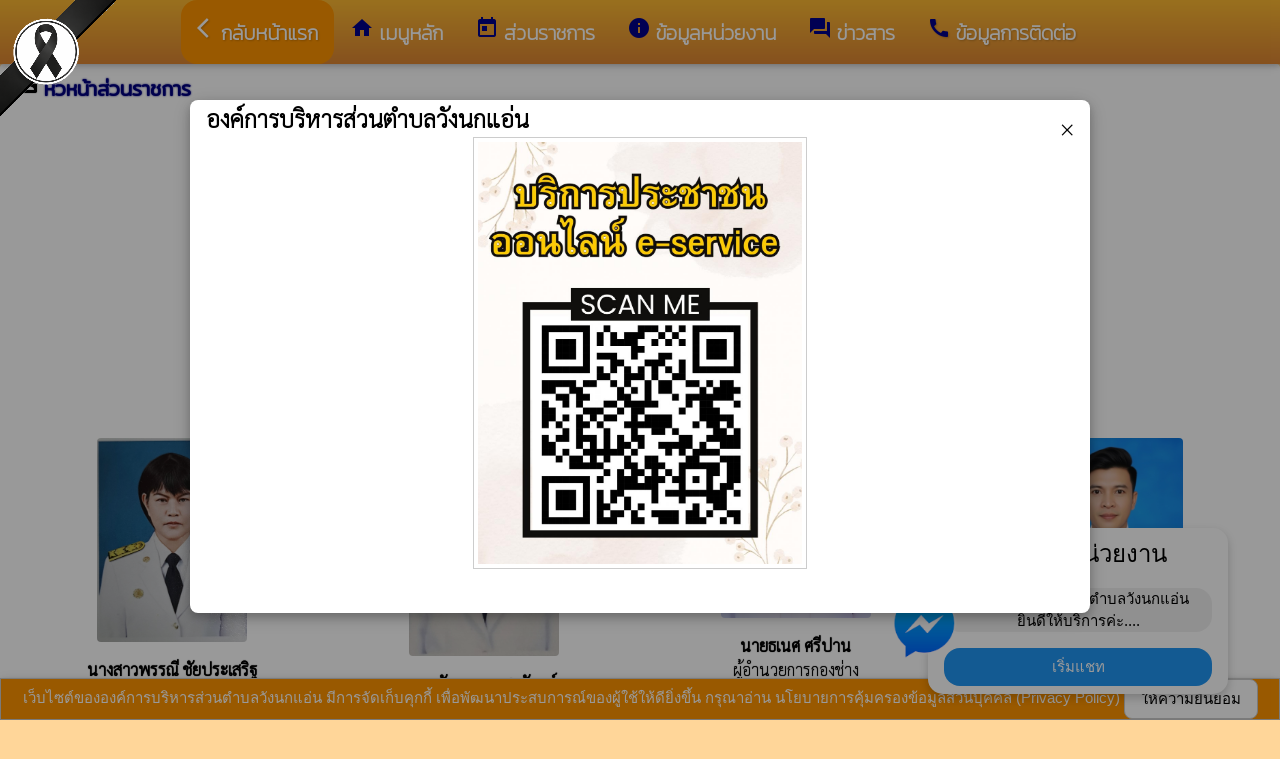

--- FILE ---
content_type: text/html; charset=UTF-8
request_url: https://www.wangnokan.go.th/index/?page=personal41598602
body_size: 7623
content:
<html>
<head>
<title>หัวหน้าส่วนราชการ</title>
<link rel="icon" type="image/png" sizes="192x192"  href="/android-icon-192x192.png">
<link rel="icon" type="image/png" sizes="96x96" href="/favicon-96x96.png">
<link rel="icon" type="image/png" sizes="32x32" href="/favicon-32x32.png">
<link rel="icon" type="image/png" sizes="16x16" href="/favicon-16x16.png">
<meta http-equiv="Content-Type" content="text/html; charset=UTF-8" />
<meta name="keywords" content="">
<meta name="description" content=" องค์การบริหารส่วนตำบลวังนกแอ่น อำเภอวังทอง จังหวัดพิษณุโลก">
<meta property="og:type"          content="website" />
<meta property="og:title"         content="หัวหน้าส่วนราชการ" />
<meta property="og:description"   content="องค์การบริหารส่วนตำบลวังนกแอ่น อำเภอวังทอง จังหวัดพิษณุโลก" />
<meta property="og:image" content="https://www.wangnokan.go.th/index/add_file/i35tm0bMon70459.png" />
<meta property="og:url" content="https://www.wangnokan.go.th/index/?page=personal41598602" />
<meta name="theme-color" content="#">
<link rel="stylesheet" href="/index/w3.css?v=1">
<link rel="stylesheet" href="/index/w3color.css">
<link rel="stylesheet" href="/index/css/w3-theme-ios-deep-orange.css">
<script src="/index/js/jquery-3.4.1.min.js" type="text/javascript"></script>
<link href="/index/css/aos.css" rel="stylesheet">
<link href="https://fonts.googleapis.com/icon?family=Material+Icons" rel="stylesheet">
<link rel="stylesheet" href="https://www.w3schools.com/w3css/4/w3.css">
<link rel="stylesheet" href="https://cdnjs.cloudflare.com/ajax/libs/font-awesome/4.7.0/css/font-awesome.min.css">
<script src='https://kit.fontawesome.com/a076d05399.js'></script>
<link href="https://fonts.googleapis.com/css?family=Athiti:300|Chonburi|Itim|Kanit:200|Maitree:300|Mitr:300|Pattaya|Pridi:200|Prompt:200|Sriracha|Taviraj:200|Trirong:200|Niramit:200|Sarabun:200|Charm:200|K2D:200|Fahkwang:200|Bai+Jamjuree:200|Mali:200|Krub:200|KoHo:200|Kodchasan:200|Chakra+Petch:200|Thasadith:200|Charmonman:200|Srisakdi:200|IBM+Plex+Sans+Thai:200|Noto+Serif+Thai:300|Noto+Sans+Thai:300|Noto+Sans+Thai Looped:200" rel="stylesheet">
<style>
body
{
background-repeat: no-repeat;
background-position: center top;
}
.main_bg_w3{
background-repeat: no-repeat;
background-position: top;
}
.mySlides {display: none}
a:link {
text-decoration: none;
color:;
}
a:visited {
text-decoration: none;
color:;
}
a:hover {
text-decoration: none;
color:;
}
a:active {
text-decoration: none;
color:;
}
.main_bg_web_w3
.slideanim {visibility:hidden;}
.slide {
animation-name: slide;
-webkit-animation-name: slide;
animation-duration: 1s;
-webkit-animation-duration: 1s;
visibility: visible;
}
@keyframes slide {
0% {
opacity: 0;
transform: translateY(70%);
}
100% {
opacity: 1;
transform: translateY(0%);
}
}
@-webkit-keyframes slide {
0% {
opacity: 0;
-webkit-transform: translateY(70%);
}
100% {
opacity: 1;
-webkit-transform: translateY(0%);
}
}
@media screen and (max-width: 768px) {
.col-sm-4 {
text-align: center;
margin: 25px 0;
}
.btn-lg {
width: 100%;
margin-bottom: 35px;
}
}
@media screen and (max-width: 480px) {
.logo {
font-size: 150px;
}
}
video {
position: absolute;
margin-left: auto;
margin-right: auto;
left: 0;
right: 0;
text-align: center;
z-index: -1;
}
#chat-circle {
position: fixed;
bottom: 120px;
right: 280px;
width: 100px;
height: 100px;
border-radius: 0%;
color: white;
padding: 28px;
z-index: 100;
}
.text-shadow {
text-shadow:
0 0 3px rgba(255, 255, 255, 1),
0 0 6px rgba(255, 255, 255, 0.8),
0 0 9px rgba(255, 255, 255, 0.6),
0 0 12px rgba(255, 255, 255, 0.4);
}
.chat-box {
	width: 300px;
	background: white;
	border-radius: 15px;
	box-shadow: 0 4px 10px rgba(0, 0, 0, 0.2);
	padding: 15px;
	position: relative;
	text-align: center;
}
.chat-box .close-btn {
	position: absolute;
	top: 10px;
	left: 10px;
	background: #ccc;
	width: 28px;
	height: 28px;
	border-radius: 50%;
	display: flex;
	align-items: center;
	justify-content: center;
	font-size: 14px;
	cursor: pointer;
}
.chat-box .messenger-logo {
	width: 70px;
	height: 70px;
	position: absolute;
	bottom: 35px;
	left: -40px;
}
.mourning-corner {
    position: fixed;
    top: 0;
    left: 0;
    width: 120px;      /* ปรับขนาดได้ */
    height: auto;
    z-index: 99999;
    pointer-events: none; /* ไม่บังเมนู/คลิก */
}
</style>
<script>
$(document).ready(function(){
$(window).scroll(function() {
$(".slideanim").each(function(){
var pos = $(this).offset().top;
var winTop = $(window).scrollTop();
if (pos < winTop + 600) {
$(this).addClass("slide");
}
});
});
})
function closeChatBox() {
   document.getElementById("chat-circle").style.display = "none";
}	
</script>

<script>
$(document).ready(function(){
$("#cookie_button").click(function(){
$.post("cookie_accept.php",
{},
function(data,status){
//alert("Data: " + data + "\nStatus: " + status);
});
$("#cookie_accept").fadeOut();
});
});
</script>
</head>
<body class="w3-theme-l3" onload="document.getElementById('start_web_modal').style.display='block'">
<img src="https://www.ts-local.com/startweb/black_ribbon.png" class="mourning-corner" alt="แสดงความอาลัย">
<div id="cookie_accept" class="w3-bottom w3-theme-d4 w3-border w3-card">
<div class="w3-bar w3-container w3-center">
เว็บไซต์ขององค์การบริหารส่วนตำบลวังนกแอ่น มีการจัดเก็บคุกกี้ เพื่อพัฒนาประสบการณ์ของผู้ใช้ให้ดียิ่งขึ้น กรุณาอ่าน นโยบายการคุ้มครองข้อมูลส่วนบุคคล (Privacy Policy)  <button class="w3-btn w3-white w3-border w3-round-large" id="cookie_button">ให้ความยินยอม</button>
</div>
</div>
<div id="chat-circle" class="w3-animate-opacity">
    <div class="w3-card w3-round-xlarge w3-white w3-padding chat-box">
		<div class="w3-button w3-circle w3-gray w3-small close-btn" onclick="closeChatBox()">×</div>
        <div class="w3-xlarge w3-bold">แชทกับหน่วยงาน</div>
        <div class="w3-panel w3-light-grey w3-round-xlarge chat-message"> องค์การบริหารส่วนตำบลวังนกแอ่น<br>ยินดีให้บริการค่ะ....</div>
		<a href="https://m.me/100009926026324" target="_blank">		
        <button class="w3-button w3-blue w3-round-xlarge w3-block chat-btn">เริ่มแชท</button>
        <img src="/index/picture/messengerfb.png" alt="messager" class="messenger-logo" alt="Messenger Icon">
		</a>		
    </div>
</div>
<!-- Navbar -->
<div class="w3" style="max-width:2560px;">
<div class="w3" style="max-width:2560px;">
<div class="w3-content orange  w3-round" style="max-width:100%;">
<div class="w3-content orange w3-round " style="max-width:2560px;">
<!-- ส่วนแสดงผลชื่อหน่วยงาน logo หน่วยงาน  -->

<style>
/* การตั้งค่าสำหรับเมนูแบบดรอปดาวน์ (dropdown) */
.dropdown {
float: left; /* ลอยดรอปดาวน์ไปทางซ้าย */
overflow: hidden; /* ซ่อนเนื้อหาที่เกินออกมานอกขอบเขต */
}
/* การตั้งค่าสำหรับปุ่มในเมนูดรอปดาวน์ */
.dropdown .dropbtn {
border: none; /* ไม่มีขอบ */
outline: none; /* ไม่มีกรอบรอบนอก */
background-color: inherit; /* ใช้สีพื้นหลังเดียวกับองค์ประกอบที่อยู่ในนั้น */
font: inherit; /* ใช้ฟอนต์เดียวกับองค์ประกอบที่อยู่ในนั้น */
margin: 0; /* ไม่มี margin */
}
/* การตั้งค่าการแสดงผลของเนื้อหาในดรอปดาวน์ */
.dropdown-content {
display: none; /* ซ่อนเนื้อหาในดรอปดาวน์โดยค่าเริ่มต้น */
position: absolute; /* ตั้งค่าให้ตำแหน่งเป็น absolute */
width: 100%; /* ความกว้าง 100% ของผู้ปกครอง */
left: 0; /* ตำแหน่งจากด้านซ้าย */
z-index: 20; /* ระดับการแสดงผลของเนื้อหา */
}
/* แสดงเนื้อหาในดรอปดาวน์เมื่อเลื่อนเมาส์ไปที่เมนู */
.dropdown:hover .dropdown-content {
display: block; /* แสดงเนื้อหา */
}
/* การตั้งค่าสำหรับคอลัมน์ */
.column {
float: left; /* ลอยคอลัมน์ไปทางซ้าย */
padding: 10px; /* กำหนด padding รอบ ๆ คอลัมน์ */
}
/* การตั้งค่าสำหรับลิงก์ในคอลัมน์ */
.column a {
float: none; /* ไม่ลอยไปทางใดทางหนึ่ง */
text-decoration: none; /* ลบขีดเส้นใต้ */
display: block; /* แสดงเป็นบล็อก */
text-align: left; /* จัดข้อความอยู่ทางซ้าย */
}
/* เคลียร์การลอยของคอลัมน์ */
.row:after {
content: ""; /* เนื้อหาว่าง */
display: table; /* แสดงเป็นตาราง */
clear: both; /* เคลียร์การลอย */
}
/* การตั้งค่าสำหรับการแสดงผลบนหน้าจอขนาดเล็ก (มือถือ) */
@media screen and (max-width: 600px) {
.column {
width: 100%; /* ความกว้าง 100% */
height: auto; /* ความสูงอัตโนมัติ */
}
}
.sticky {
/*position: fixed;*/
top: 0;
width: 100%;
}
#navbar {
z-index: 110;
}
.menu-bar {
	
  background: linear-gradient(to bottom, #ffbb32, #df8734); /* เขียวอ่อน → เขียวเข้ม */
  text-align: center;
}

.menu-bar a {
  color: #fff;
  font-weight: bold;
  font-family: 'Kanit', sans-serif;
  text-decoration: none;
  text-shadow: 1px 1px 2px rgba(0,0,0,0.2); /* เงาเบา ๆ เพิ่มความลอย */
  transition: color 0.3s ease;
}
</style>
<!--ส่วนแสดงผลเมนู ie10 ie9-->
<div id="navbar" class="w3-display-container w3-card w3-center menu-bar" style="font-family:'Mitr'; color:; font-size:20px;">
<div class="w3-bar">
<!--เพิ่มการแสดงให้ถูกต้อง ie10 ie9-->
<div class="w3-bar">
&nbsp;
</div>
<!--เพิ่มการแสดงให้ถูกต้อง ie10 ie9-->
<a href="/index/" class="w3-bar-item w3-button w3-padding-16 w3-theme-d4 w3-round-xlarge"><i class="material-icons" style="font-size:24px;">arrow_back_ios</i><strong>กลับหน้าแรก</strong></a>
<div class="dropdown">
<a href="/index/">
<button class="dropbtn w3-button menu-bar w3-padding-16"> <i class="material-icons" style="font-size:24px; color:darkBlue;">home</i>
<b>เมนูหลัก</b>
</button>
</a>
<div class="dropdown-content w3-round-xlarge" style="font-family:'Sarabun'; font-size:16px; text-shadow: 0px 0px 1px;">
<div class="w3-content w3-card w3-round-large w3-theme" style="max-width:98%;">
<div class="row" style="max-width:98%;">
<a href="?page=menuweb"><span class="w3-right w3-btn w3-theme-l4 w3-round-large w3-margin-top">เมนูทั้งหมด</span></a>
<a href="?fullscreen=menu"><span class="w3-margin-right w3-right w3-btn w3-theme-l4 w3-round-large w3-margin-top">แสดงเมนูด้านข้าง</span></a>
</div>
<div class="row">
<div class="column w3-quarter w3-container">
<!----------------------------------------------------------------------------------------------------->
<p class="w3-large"><b>
เมนูหลัก (Main)</b></p>
<!----------------------------------------------------------------------------->
<a href="?page=picture98347601">
<i class="material-icons" style="color:darkBlue;"> image</i> ป้ายประชาสัมพันธ์</a>
<!----------------------------------------------------------------------------->
<a href="?page=announce3048">
<i class="material-icons" style="color:darkBlue;"> insert_drive_file</i> ข่าวประชาสัมพันธ์</a>
<!----------------------------------------------------------------------------->
<a href="?page=picture0128">
<i class="material-icons" style="color:darkBlue;"> camera_alt</i> ภาพกิจกรรม</a>
<!----------------------------------------------------------------------------->
<a href="?page=announce3476">
<i class="material-icons" style="color:darkBlue;"> chat_bubble</i> ข่าวจัดซื้อจัดจ้าง</a>
<!----------------------------------------------------------------------------->
<a href="?page=webboard">
<i class="material-icons" style="color:darkBlue;"> thumb_up</i> กระดานสนทนา</a>
<!----------------------------------------------------------------------------->
<a href="?page=online75682430">
<i class="material-icons" style="color:darkBlue;"> public</i> ศูนย์ข้อมูลข่าวสาร</a>
<!----------------------------------------------------------------------------->
<a href="?page=personnal3975">
<i class="material-icons" style="color:darkBlue;"> account_box</i> สมาชิกสภา</a>
<!----------------------------------------------------------------------------->
<a href="?page=personnal8927">
<i class="material-icons" style="color:darkBlue;"> account_box</i> ข้อมูลผู้บริหาร</a>
</div>
<div class="column w3-quarter w3-container">
<!----------------------------------------------------------------------------------------------------->
<p class="w3-large"><b>
ส่วนราชการ</b></p>
<!----------------------------------------------------------------------------->
<a href="?page=personal41598602">
<i class="material-icons" style="color:darkBlue;"> account_box</i> หัวหน้าส่วนราชการ</a>
<!----------------------------------------------------------------------------->
<a href="?page=personnal3974">
<i class="material-icons" style="color:darkBlue;"> account_box</i> สำนักปลัด</a>
<!----------------------------------------------------------------------------->
<a href="?page=personnal6457">
<i class="material-icons" style="color:darkBlue;"> account_box</i> กองคลัง</a>
<!----------------------------------------------------------------------------->
<a href="?page=personnal6541">
<i class="material-icons" style="color:darkBlue;"> account_box</i> กองช่าง</a>
<!----------------------------------------------------------------------------->
<a href="?page=personal52679431">
<i class="material-icons" style="color:darkBlue;"> account_box</i> กองการศึกษาศาสนา และวัฒนธรรม</a>
<!----------------------------------------------------------------------------->
<a href="?page=personal26813754">
<i class="material-icons" style="color:darkBlue;"> account_box</i> หน่วยตรวจสอบภายใน</a>
<!----------------------------------------------------------------------------->
<a href="?page=personal85697213">
<i class="material-icons" style="color:darkBlue;"> account_box</i> กำนัน / ผู้ใหญ่บ้าน </a>
<!----------------------------------------------------------------------------->
<a href="?page=personnal3975">
<i class="material-icons" style="color:darkBlue;"> account_box</i> สมาชิกสภา</a>
<!----------------------------------------------------------------------------->
<a href="?page=personnal8927">
<i class="material-icons" style="color:darkBlue;"> account_box</i> ข้อมูลผู้บริหาร</a>
</div>
<div class="column w3-quarter w3-container">
<!----------------------------------------------------------------------------------------------------->
<p class="w3-large"><b>
ข้อมูลหน่วยงาน</b></p>
<!----------------------------------------------------------------------------->
<a href="?page=newarticle73459012">
<i class="material-icons" style="color:darkBlue;"> check_circle</i> สภาพทั่วไป</a>
<!----------------------------------------------------------------------------->
<a href="?page=article1932">
<i class="material-icons" style="color:darkBlue;"> check_circle</i> สภาพสังคม</a>
<!----------------------------------------------------------------------------->
<a href="?page=newarticle82730946">
<i class="material-icons" style="color:darkBlue;"> check_circle</i> บริการขั้นพื้นฐาน</a>
<!----------------------------------------------------------------------------->
<a href="?page=newarticle10253469">
<i class="material-icons" style="color:darkBlue;"> check_circle</i> สาธารณูปโภค</a>
<!----------------------------------------------------------------------------->
<a href="?page=picture54201786">
<i class="material-icons" style="color:darkBlue;"> image</i> ผลิตภัณฑ์</a>
<!----------------------------------------------------------------------------->
<a href="?page=picture57163092">
<i class="material-icons" style="color:darkBlue;"> image</i> สถานที่สำคัญ</a>
<!----------------------------------------------------------------------------->
<a href="?page=article7642">
<i class="material-icons" style="color:darkBlue;"> check_circle</i> วิสัยทัศน์ / พันธกิจ</a>
<!----------------------------------------------------------------------------->
<a href="?page=article9186">
<i class="material-icons" style="color:darkBlue;"> check_circle</i> ยุทธศาสตร์</a>
<!----------------------------------------------------------------------------->
<a href="?page=announce6081">
<i class="material-icons" style="color:darkBlue;"> view_list</i> โครงสร้างองค์กร</a>
<!----------------------------------------------------------------------------->
<a href="?page=newarticle85021493">
<i class="material-icons" style="color:darkBlue;"> check_circle</i> บทบาทหน้าที่</a>
<!----------------------------------------------------------------------------->
<a href="?page=announce7630">
<i class="material-icons" style="color:darkBlue;"> security</i> อำนาจหน้าที่</a>
<!----------------------------------------------------------------------------->
<a href="?page=announce2610">
<i class="material-icons" style="color:darkBlue;"> insert_drive_file</i> คู่มือแนวทางการขอรับบริการสำหรับผู้รับบริการ</a>
<!----------------------------------------------------------------------------->
<a href="http://www.dla.go.th/" target="_blank">
<i class="material-icons" style="color:darkBlue;"> folder_open</i> เว็บไซต์กรมส่งเสริม</a>
</div>
<div class="column w3-quarter w3-container">
<!----------------------------------------------------------------------------------------------------->
<p class="w3-large"><b>
ข่าวสาร</b></p>
<!----------------------------------------------------------------------------->
<a href="?page=picture0128">
<i class="material-icons" style="color:darkBlue;"> camera_alt</i> ภาพกิจกรรม</a>
<!----------------------------------------------------------------------------->
<a href="?page=announce3048">
<i class="material-icons" style="color:darkBlue;"> insert_drive_file</i> ข่าวประชาสัมพันธ์</a>
<!----------------------------------------------------------------------------->
<a href="?page=announce3476">
<i class="material-icons" style="color:darkBlue;"> chat_bubble</i> ข่าวจัดซื้อจัดจ้าง</a>
<!----------------------------------------------------------------------------->
<a href="?page=announce4502">
<i class="material-icons" style="color:darkBlue;"> folder</i> งบประมาณรายจ่ายประจำปี</a>
<!----------------------------------------------------------------------------->
<a href="?page=announce4302">
<i class="material-icons" style="color:darkBlue;"> cloud_done</i> แผนการจัดซื้อจัดจ้างหรือแผนการจัดหาพัสดุ</a>
<!----------------------------------------------------------------------------->
<a href="?page=announce0925">
<i class="material-icons" style="color:darkBlue;"> folder</i> รายงานผลการปฏิบัติงาน</a>
<!----------------------------------------------------------------------------->
<a href="?page=article1684">
<i class="material-icons" style="color:darkBlue;"> folder</i> ข้อมูลข่าวสารกรมส่งเสริมการปกครองท้องถิ่น</a>
<!----------------------------------------------------------------------------->
<a href="?page=announce71368490">
<i class="material-icons" style="color:darkBlue;"> folder</i> ประกาศผลจัดซื้อจัดจ้าง</a>
<!----------------------------------------------------------------------------->
<a href="?page=rssegp">
<i class="material-icons" style="color:darkBlue;"> cast</i> rss egp</a>
<!----------------------------------------------------------------------------->
<a href="?page=rssegp">
<i class="material-icons" style="color:darkBlue;"> cast</i> rss egp</a>
</div>
</div>
<div class="row">
</div>
</div>
</div>
</div>
<a href="?category=menu1730&show_type=1">
</a>
<div class="w3-dropdown-hover">
<!--?category=&show_type=-->
<a href="#">
<button class="w3-button menu_theme w3-padding-16">
<i class="material-icons" style="font-size:24px; color:darkBlue;">today</i>
<b>ส่วนราชการ</b>
</button>
</a>
<div class="w3-dropdown-content w3-bar-block w3-card-4" style="z-index:20; font-family:'Sarabun'; font-size:16px; text-shadow: 0px 0px 1px;">
<!----------------------------------------------------------------------------->
<a href="?page=personal41598602" class="w3-bar-item w3-button w3-theme">
<i class="material-icons" style="color:darkBlue;"> account_box</i> หัวหน้าส่วนราชการ</a>
<!----------------------------------------------------------------------------->
<a href="?page=personnal3974" class="w3-bar-item w3-button w3-theme">
<i class="material-icons" style="color:darkBlue;"> account_box</i> สำนักปลัด</a>
<!----------------------------------------------------------------------------->
<a href="?page=personnal6457" class="w3-bar-item w3-button w3-theme">
<i class="material-icons" style="color:darkBlue;"> account_box</i> กองคลัง</a>
<!----------------------------------------------------------------------------->
<a href="?page=personnal6541" class="w3-bar-item w3-button w3-theme">
<i class="material-icons" style="color:darkBlue;"> account_box</i> กองช่าง</a>
<!----------------------------------------------------------------------------->
<a href="?page=personal52679431" class="w3-bar-item w3-button w3-theme">
<i class="material-icons" style="color:darkBlue;"> account_box</i> กองการศึกษาศาสนา และวัฒนธรรม</a>
<!----------------------------------------------------------------------------->
<a href="?page=personal26813754" class="w3-bar-item w3-button w3-theme">
<i class="material-icons" style="color:darkBlue;"> account_box</i> หน่วยตรวจสอบภายใน</a>
<!----------------------------------------------------------------------------->
<a href="?page=personal85697213" class="w3-bar-item w3-button w3-theme">
<i class="material-icons" style="color:darkBlue;"> account_box</i> กำนัน / ผู้ใหญ่บ้าน </a>
<!----------------------------------------------------------------------------->
<a href="?page=personnal3975" class="w3-bar-item w3-button w3-theme">
<i class="material-icons" style="color:darkBlue;"> account_box</i> สมาชิกสภา</a>
<!----------------------------------------------------------------------------->
<a href="?page=personnal8927" class="w3-bar-item w3-button w3-theme">
<i class="material-icons" style="color:darkBlue;"> account_box</i> ข้อมูลผู้บริหาร</a>
</div>
</div>
<a href="?category=menu8254&show_type=1">
</a>
<div class="w3-dropdown-hover">
<!--?category=&show_type=-->
<a href="#">
<button class="w3-button menu_theme w3-padding-16">
<i class="material-icons" style="font-size:24px; color:darkBlue;">info</i>
<b>ข้อมูลหน่วยงาน</b>
</button>
</a>
<div class="w3-dropdown-content w3-bar-block w3-card-4" style="z-index:20; font-family:'Sarabun'; font-size:16px; text-shadow: 0px 0px 1px;">
<!----------------------------------------------------------------------------->
<a href="?page=newarticle73459012" class="w3-bar-item w3-button w3-theme">
<i class="material-icons" style="color:darkBlue;"> check_circle</i> สภาพทั่วไป</a>
<!----------------------------------------------------------------------------->
<a href="?page=article1932" class="w3-bar-item w3-button w3-theme">
<i class="material-icons" style="color:darkBlue;"> check_circle</i> สภาพสังคม</a>
<!----------------------------------------------------------------------------->
<a href="?page=newarticle82730946" class="w3-bar-item w3-button w3-theme">
<i class="material-icons" style="color:darkBlue;"> check_circle</i> บริการขั้นพื้นฐาน</a>
<!----------------------------------------------------------------------------->
<a href="?page=newarticle10253469" class="w3-bar-item w3-button w3-theme">
<i class="material-icons" style="color:darkBlue;"> check_circle</i> สาธารณูปโภค</a>
<!----------------------------------------------------------------------------->
<a href="?page=picture54201786" class="w3-bar-item w3-button w3-theme">
<i class="material-icons" style="color:darkBlue;"> image</i> ผลิตภัณฑ์</a>
<!----------------------------------------------------------------------------->
<a href="?page=picture57163092" class="w3-bar-item w3-button w3-theme">
<i class="material-icons" style="color:darkBlue;"> image</i> สถานที่สำคัญ</a>
<!----------------------------------------------------------------------------->
<a href="?page=article7642" class="w3-bar-item w3-button w3-theme">
<i class="material-icons" style="color:darkBlue;"> check_circle</i> วิสัยทัศน์ / พันธกิจ</a>
<!----------------------------------------------------------------------------->
<a href="?page=article9186" class="w3-bar-item w3-button w3-theme">
<i class="material-icons" style="color:darkBlue;"> check_circle</i> ยุทธศาสตร์</a>
<!----------------------------------------------------------------------------->
<a href="?page=announce6081" class="w3-bar-item w3-button w3-theme">
<i class="material-icons" style="color:darkBlue;"> view_list</i> โครงสร้างองค์กร</a>
<!----------------------------------------------------------------------------->
<a href="?page=newarticle85021493" class="w3-bar-item w3-button w3-theme">
<i class="material-icons" style="color:darkBlue;"> check_circle</i> บทบาทหน้าที่</a>
<!----------------------------------------------------------------------------->
<a href="?page=announce7630" class="w3-bar-item w3-button w3-theme">
<i class="material-icons" style="color:darkBlue;"> security</i> อำนาจหน้าที่</a>
<!----------------------------------------------------------------------------->
<a href="?page=announce2610" class="w3-bar-item w3-button w3-theme">
<i class="material-icons" style="color:darkBlue;"> insert_drive_file</i> คู่มือแนวทางการขอรับบริการสำหรับผู้รับบริการ</a>
<!----------------------------------------------------------------------------->
<a href="?page=link_new8308" class="w3-bar-item w3-button w3-theme">
<i class="material-icons" style="color:darkBlue;"> folder_open</i> เว็บไซต์กรมส่งเสริม</a>
</div>
</div>
<a href="?category=menu5498&show_type=1">
</a>
<div class="w3-dropdown-hover">
<!--?category=&show_type=-->
<a href="#">
<button class="w3-button menu_theme w3-padding-16">
<i class="material-icons" style="font-size:24px; color:darkBlue;">forum</i>
<b>ข่าวสาร</b>
</button>
</a>
<div class="w3-dropdown-content w3-bar-block w3-card-4" style="z-index:20; font-family:'Sarabun'; font-size:16px; text-shadow: 0px 0px 1px;">
<!----------------------------------------------------------------------------->
<a href="?page=picture0128" class="w3-bar-item w3-button w3-theme">
<i class="material-icons" style="color:darkBlue;"> camera_alt</i> ภาพกิจกรรม</a>
<!----------------------------------------------------------------------------->
<a href="?page=announce3048" class="w3-bar-item w3-button w3-theme">
<i class="material-icons" style="color:darkBlue;"> insert_drive_file</i> ข่าวประชาสัมพันธ์</a>
<!----------------------------------------------------------------------------->
<a href="?page=announce3476" class="w3-bar-item w3-button w3-theme">
<i class="material-icons" style="color:darkBlue;"> chat_bubble</i> ข่าวจัดซื้อจัดจ้าง</a>
<!----------------------------------------------------------------------------->
<a href="?page=announce4502" class="w3-bar-item w3-button w3-theme">
<i class="material-icons" style="color:darkBlue;"> folder</i> งบประมาณรายจ่ายประจำปี</a>
<!----------------------------------------------------------------------------->
<a href="?page=announce4302" class="w3-bar-item w3-button w3-theme">
<i class="material-icons" style="color:darkBlue;"> cloud_done</i> แผนการจัดซื้อจัดจ้างหรือแผนการจัดหาพัสดุ</a>
<!----------------------------------------------------------------------------->
<a href="?page=announce0925" class="w3-bar-item w3-button w3-theme">
<i class="material-icons" style="color:darkBlue;"> folder</i> รายงานผลการปฏิบัติงาน</a>
<!----------------------------------------------------------------------------->
<a href="?page=article1684" class="w3-bar-item w3-button w3-theme">
<i class="material-icons" style="color:darkBlue;"> folder</i> ข้อมูลข่าวสารกรมส่งเสริมการปกครองท้องถิ่น</a>
<!----------------------------------------------------------------------------->
<a href="?page=announce71368490" class="w3-bar-item w3-button w3-theme">
<i class="material-icons" style="color:darkBlue;"> folder</i> ประกาศผลจัดซื้อจัดจ้าง</a>
<!----------------------------------------------------------------------------->
<a href="?page=rssegp" class="w3-bar-item w3-button w3-theme">
<i class="material-icons" style="color:darkBlue;"> cast</i> rss egp</a>
<!----------------------------------------------------------------------------->
<a href="?page=rssegp" class="w3-bar-item w3-button w3-theme">
<i class="material-icons" style="color:darkBlue;"> cast</i> rss egp</a>
</div>
</div>
<a href="?page=article6279" class="w3-bar-item w3-button w3-padding-16">
<i class="material-icons" style="font-size:24px; color:darkBlue;">call</i>
<b>ข้อมูลการติดต่อ</b>
</a>
</div>
<!--+++++++++++++++++++++++++++++++++++++++++++++++++++++++++++++++++++++++++++++++-->
</div>
<div class="w3-content orange w3-round" style="max-width:1920px;">
</div>
</div>
</div>
<div class="w3-hide-medium w3-hide-small w3-content" style="max-width:1200px;">
<!-- จบ -->
</div>
<div class="w3-hide-medium w3-hide-small">
</div>
<div class="w3-row">
<!-- ส่วนแสดงเนื้อหา -->
<div class="w3-content w3" style="max-width:1600px;">
<div class ="w3-white w3-padding w3-round" style="font-family:'Sarabun'; font-size:16px; text-shadow: 0px 0px 1px">
<i class="material-icons">account_box</i>
<span style="font-family:'Mitr';font-size:20; color:navy; text-shadow:0px 0px 2px navy;">
<b>หัวหน้าส่วนราชการ</b>
</span>
<div class ="w3-vivid-white w3" style="font-family:'Sarabun'; font-size:16px; text-shadow: 0px 0px 1px">
<div  align="center" class="w3-row">
<div class="w3-margin-top" align="center" style="height:301.5px;">
<div class="">
<img src="add_file/EUmD7mLThu91827.png" class="w3-round frame1" style="width:150px;" border="0" />
<div class="w3-container w3-margin-top">
<b>นางผ่องศรี  กันทะปา</b>
<br>ปลัด อบต.วังนกแอ่น</div>
</div>
โทร :  088-2910016</div>
</div>
<div  align="center" class="w3-row">
<div class="w3-margin-top w3-quarter" align="center" style="height:301.5px;">
<div class="">
<img src="add_file/4hBAX1UMon31137.jpg" class="w3-round frame1" style="width:150px;" border="0" />
<div class="w3-container w3-margin-top">
<b>นางสาวพรรณี  ชัยประเสริฐ</b>
<br>หัวหน้าสำนักปลัด</div>
</div>
โทร :  065-2235593</div>
<div class="w3-margin-top w3-quarter" align="center" style="height:301.5px;">
<div class="">
<img src="add_file/ozeDLFkWed55040.jpg" class="w3-round frame1" style="width:150px;" border="0" />
<div class="w3-container w3-margin-top">
<b>นางลัดดาพร  แสงจันทร์</b>
<br>ผู้อำนวยการกองคลัง</div>
</div>
โทร :  081-9627725</div>
<div class="w3-margin-top w3-quarter" align="center" style="height:301.5px;">
<div class="">
<img src="add_file/Camc8ZnThu105910.jpg" class="w3-round frame1" style="width:150px;" border="0" />
<div class="w3-container w3-margin-top">
<b>นายธเนศ  ศรีปาน</b>
<br>ผู้อำนวยการกองช่าง</div>
</div>
โทร :  081-4881999</div>
<div class="w3-margin-top w3-quarter" align="center" style="height:301.5px;">
<div class="">
<img src="add_file/mcK5NozWed121118.jpg" class="w3-round frame1" style="width:150px;" border="0" />
<div class="w3-container w3-margin-top">
<b>นายกฤษทรรศ  วินทะชัย</b>
<br>หัวหน้าฝ่ายบริหารการศึกษา รักษาราชการแทน ผู้อำนวยการกองการศึกษาศาสนาและวัฒนธรรม</div>
</div>
โทร :  085-6130460</div>
</div></div>
</div>
<style>
img.frame1 {
}
</style></div>
</div>
<!---------------------- แสดงเมนูด้านข้างจากแบบเดิม ฉพาะ full screen หน้าแรก------------------------->
<!-- จบส่วนหลักของเว็บไซต์  -->
<style>
.footer_font_stype{
font-family: 'Sarabun';
}
.main_bg_w3_footer{
background-image: url("add_file/");
background-repeat: no-repeat;
background-position: top;
}
</style>
<div class="w3-display-container footer_font footer_font_stype w3-container w3-round w3-theme-d2" style="height:auto; width:100%;">
<div style="font-size:px;">
<div class="w3-margin w3-padding w3-round w3-hide-small w3-hide-medium w3-center" style="font-family:'Sarabun'; font-size:22px;">
ที่อยู่ไปรษณีย์อิเล็กทรอนิกส์กลาง (อีเมลกลาง) :  <b>saraban@wangnokan.go.th</b>
</div>
<div class="w3-margin w3-padding w3-round w3-hide-large w3-center" style="font-family:'Sarabun'; font-size:16px;">
ที่อยู่ไปรษณีย์อิเล็กทรอนิกส์กลาง (อีเมลกลาง) :  <b>saraban@wangnokan.go.th</b>
</div>
<div class="w3-hide-large">
<div class="w3-large w3-padding">
<a href="https://www.wangnokan.go.th//index/">
<div class="w3-row">
<div class="w3-col" style="width:70px"><img src="https://www.wangnokan.go.th//index/add_file/i35tm0bMon70459.png" style="width:64px;"></div>
<div class="w3-rest">
<b>
องค์การบริหารส่วนตำบลวังนกแอ่น	<br>
อำเภอวังทอง จังหวัดพิษณุโลก</b>
</div>
</div>
</a>
</div>
</div>
<div class="w3-hide-small w3-hide-medium">
<div class="w3-row  w3-padding" style="font-family:'Sarabun'; color:white">
<div class="w3-container w3-half"  style="font-family:'Sarabun'; color:white">
<div class="w3-container w3-padding">
<div class="w3-display-container w3-container w3-hoverable">
<div class="w3-display-left">
<img src="add_file/i35tm0bMon70459.png" style="width:90px;">
</div>
<div style="margin-left:90px;">
<b><span style="font-size:24px;">
องค์การบริหารส่วนตำบลวังนกแอ่น</span>
</b><br>
<b><span style="font-size:24px;">
อำเภอวังทอง จังหวัดพิษณุโลก</span>
</b>
</div>
</div>
</div>
</div>
<div class="w3-container w3-half"  style="font-family:'Sarabun'; color:white">
<span style="font-size:26px;">
อีเมล : wangnokan.abt@gmail.com<br>
โทร : 055-000-876  โทรสาร :  055-000-876<br>
</span>
</div>
</div>
</div>
<div style="bottom:0px; font-size:12px; font-family:Tahoma; padding:5px;">
<div class="w3-row" style="font-family:'Sarabun'; font-size:14px; text-shadow: 0px 0px 1px ;">
<div class="w3-container w3-half">
<div class="w3-white w3-round w3-padding w3-hide-small w3-hide-medium">
<b>
<i class="material-icons w3-hide-small" style="color:green;">verified_user</i>
<a href="/index/system/" style="color:#222222;"  class="w3-tag w3-round w3-green"> ผู้ดูแลระบบ </a>
copyright © 2025
<a href="https://www.wangnokan.go.th/"> องค์การบริหารส่วนตำบลวังนกแอ่น </a>
พัฒนาระบบ : <a href="http://www.ts-local.com/" style="color:#222222;">www.ts-local.com</a>
</b>
</div>
<div class="w3-round w3-hide-large">
<a href="/index/system/" style="color:#222222;"  class="w3-tag w3-round w3-green"> ผู้ดูแลระบบ </a>
<a href="http://www.ts-local.com/" style="color:#222222;" class="w3-tag w3-round w3-green">พัฒนาระบบ</a>
</div>
</div>
<div class="w3-container w3-half">
<b>
<div class="w3-white w3-round w3-padding w3-hide-small w3-hide-medium">
<a href="#" style="color:#222222;">
<i class="material-icons" style="color:green;">public</i>
</a>
<b>
<a href="?page=WebsitePolicy" style="color:#222222;"  class="w3-tag w3-round w3-green">
นโยบายเว็บไซต์
</a>
<a href="?page=PrivacyPolicy" style="color:#222222;"  class="w3-tag w3-round w3-green">
นโยบายการคุ้มครองข้อมูลส่วนบุคคล
</a>
update : 3 มกราคม 2569</b>
</div>
</b>


<div class="w3-round w3-hide-large">
<a href="?page=WebsitePolicy" style="color:#222222;"  class="w3-tag w3-round w3-green">
นโยบายเว็บไซต์
</a>
<a href="?page=PrivacyPolicy" style="color:#222222;"  class="w3-tag w3-round w3-green">
การคุ้มครองข้อมูล
</a>
</div>
</div>
</div>
</div>
</div>
</div>
<!-- จบส่วนท้ายเว็บ -->
<span class="w3-tag w3-white w3-round">
</span>
</div>
<!-- แสดงหน้าต่างแก่อนเข้าเว็บ -->
<div id="start_web_modal" class="w3-modal" style="font-family:'Sarabun'; color: black; z-index:999;">
<div class="w3-modal-content w3-animate-top w3-card-4 w3-round-large">
<header class="w3-container w3-round-large w3-xlarge">
<span onclick="document.getElementById('start_web_modal').style.display='none'" style="font-family:'Sarabun'; color: black;" class="w3-button w3-display-topright w3-round-large">&times;</span>
<b>องค์การบริหารส่วนตำบลวังนกแอ่น</b>
</header>
<div class="w3-container">
<div class="w3-container w3-center">
<a href="https://www.wangnokan.go.th/index/register/" target="_blank">
<img src="/index/add_file/mhRxvMGMon83349.jpg" class="w3-border w3-center center" style="padding:4px; width:40%">
</a>
</div><br>
</div><br>
</div>
</div>
<!-- AOS JS -->
<script src="/index/css/aos.js"></script>
<script>
window.onscroll = function() {myFunction4()};
var navbar = document.getElementById("navbar");
var sticky = navbar.offsetTop;
function myFunction4() {
if (window.scrollY >= sticky) {
navbar.classList.add("sticky")
} else {
navbar.classList.remove("sticky");
}
}
// Initialize AOS
AOS.init({
duration: 1200, // ระยะเวลาของอนิเมชัน (ms)
once: true      // อนิเมชันทำงานครั้งเดียวเมื่อเลื่อนถึง
});
AOS.refresh()</script>
</body>
</html>

--- FILE ---
content_type: text/css
request_url: https://www.wangnokan.go.th/index/css/w3-theme-ios-deep-orange.css
body_size: 66
content:
.w3-theme-l5 {color:#000 !important; background-color:#fff9f0 !important}
.w3-theme-l4 {color:#000 !important; background-color:#ffebcc !important}
.w3-theme-l3 {color:#000 !important; background-color:#ffd699 !important}
.w3-theme-l2 {color:#000 !important; background-color:#ffc266 !important}
.w3-theme-l1 {color:#000 !important; background-color:#ff9500 !important}
.w3-theme-d1 {color:#fff !important; background-color:#ff9500 !important}
.w3-theme-d2 {color:#fff !important; background-color:#ff9500 !important}
.w3-theme-d3 {color:#fff !important; background-color:#ff9500 !important}
.w3-theme-d4 {color:#fff !important; background-color:#ff9500 !important}
.w3-theme-d5 {color:#fff !important; background-color:#ff9500 !important}

.w3-theme-light {color:#000 !important; background-color:#ff9500 !important}
.w3-theme-dark {color:#fff !important; background-color:#ff9500 !important}
.w3-theme-action {color:#fff !important; background-color:#ff9500 !important}

.w3-theme {color:#fff !important; background-color:#ff9500 !important}
.w3-text-theme {color:#00bcd4 !important}
.w3-theme-border {border-color:#00bcd4 !important}
.w3-hover-theme:hover {color:#fff !important; background-color:#ff9500 !important}